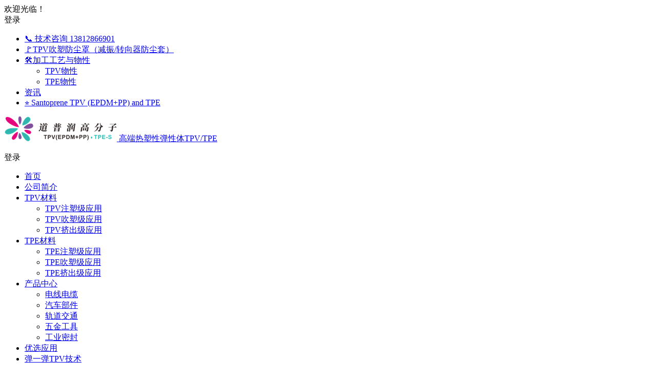

--- FILE ---
content_type: text/html; charset=UTF-8
request_url: https://www.dowprene.com/tpe-s/%E5%8F%91%E5%8A%A8%E6%9C%BA%E8%BF%9B%E6%B0%94%E7%AE%A1/
body_size: 24460
content:
<!DOCTYPE html>
<html lang="zh-Hans">
<head>
<meta charset="UTF-8" />
<meta name="viewport" content="width=device-width, initial-scale=1, minimum-scale=1.0, maximum-scale=1.0, user-scalable=no" />
<meta http-equiv="Cache-Control" content="no-transform" />
<meta http-equiv="Cache-Control" content="no-siteapp" />
<title>发动机进气管 | 高端热塑性弹性体TPV/TPE</title>
<meta name="description" content="" />
<meta name="keywords" content="发动机进气管" />
<link rel="shortcut icon" href="https://www.dowprene.com/wp-content/uploads/2021/11/logo.png">
<link rel="apple-touch-icon" sizes="114x114" href="https://www.dowprene.com/wp-content/uploads/2021/11/logo.png" />
<link rel="pingback" href="https://www.dowprene.com/xmlrpc.php">
<meta name='robots' content='max-image-preview:large' />
<style id='wp-img-auto-sizes-contain-inline-css' type='text/css'>
img:is([sizes=auto i],[sizes^="auto," i]){contain-intrinsic-size:3000px 1500px}
/*# sourceURL=wp-img-auto-sizes-contain-inline-css */
</style>
<style id='classic-theme-styles-inline-css' type='text/css'>
/*! This file is auto-generated */
.wp-block-button__link{color:#fff;background-color:#32373c;border-radius:9999px;box-shadow:none;text-decoration:none;padding:calc(.667em + 2px) calc(1.333em + 2px);font-size:1.125em}.wp-block-file__button{background:#32373c;color:#fff;text-decoration:none}
/*# sourceURL=/wp-includes/css/classic-themes.min.css */
</style>
<link rel='stylesheet' id='begin-style-css' href='https://www.dowprene.com/wp-content/themes/begin/style.css?ver=2021/11/20' type='text/css' media='all' />
<link rel='stylesheet' id='be-css' href='https://www.dowprene.com/wp-content/themes/begin/css/be.css?ver=2021/11/20' type='text/css' media='all' />
<link rel='stylesheet' id='fonts-css' href='https://www.dowprene.com/wp-content/themes/begin/css/fonts/fonts.css?ver=2021/11/20' type='text/css' media='all' />
<link rel='stylesheet' id='icons-css' href='https://www.dowprene.com/wp-content/themes/begin/css/icons/icons.css?ver=2021/11/20' type='text/css' media='all' />
<link rel='stylesheet' id='dashicons-css' href='https://www.dowprene.com/wp-includes/css/dashicons.min.css?ver=6.9' type='text/css' media='all' />
<script type="text/javascript" src="https://www.dowprene.com/wp-includes/js/jquery/jquery.min.js?ver=3.7.1" id="jquery-core-js"></script>
<script type="text/javascript" src="https://www.dowprene.com/wp-includes/js/jquery/jquery-migrate.min.js?ver=3.4.1" id="jquery-migrate-js"></script>
<script type="text/javascript" src="https://www.dowprene.com/wp-content/themes/begin/js/jquery.lazyload.js?ver=2021/11/20" id="lazyload-js"></script>
<script type="text/javascript" src="https://www.dowprene.com/wp-content/themes/begin/js/copyrightpro.js?ver=2021/11/20" id="copyrightpro-js"></script>
<style type="text/css">@media screen and (min-width: 1025px) {.nav-menu li.menu-item:nth-child(n+8){display: none;}}.planned {transition: width 4000ms;}</style><link rel="icon" href="https://www.dowprene.com/wp-content/uploads/2021/11/cropped-big-logo-32x32.jpg" sizes="32x32" />
<link rel="icon" href="https://www.dowprene.com/wp-content/uploads/2021/11/cropped-big-logo-192x192.jpg" sizes="192x192" />
<link rel="apple-touch-icon" href="https://www.dowprene.com/wp-content/uploads/2021/11/cropped-big-logo-180x180.jpg" />
<meta name="msapplication-TileImage" content="https://www.dowprene.com/wp-content/uploads/2021/11/cropped-big-logo-270x270.jpg" />

<script>
var _hmt = _hmt || [];
(function() {
  var hm = document.createElement("script");
  hm.src = "https://hm.baidu.com/hm.js?ead98845c9b033888e64f7b5ab5208a0";
  var s = document.getElementsByTagName("script")[0]; 
  s.parentNode.insertBefore(hm, s);
})();
</script>

<style id='global-styles-inline-css' type='text/css'>
:root{--wp--preset--aspect-ratio--square: 1;--wp--preset--aspect-ratio--4-3: 4/3;--wp--preset--aspect-ratio--3-4: 3/4;--wp--preset--aspect-ratio--3-2: 3/2;--wp--preset--aspect-ratio--2-3: 2/3;--wp--preset--aspect-ratio--16-9: 16/9;--wp--preset--aspect-ratio--9-16: 9/16;--wp--preset--color--black: #000000;--wp--preset--color--cyan-bluish-gray: #abb8c3;--wp--preset--color--white: #ffffff;--wp--preset--color--pale-pink: #f78da7;--wp--preset--color--vivid-red: #cf2e2e;--wp--preset--color--luminous-vivid-orange: #ff6900;--wp--preset--color--luminous-vivid-amber: #fcb900;--wp--preset--color--light-green-cyan: #7bdcb5;--wp--preset--color--vivid-green-cyan: #00d084;--wp--preset--color--pale-cyan-blue: #8ed1fc;--wp--preset--color--vivid-cyan-blue: #0693e3;--wp--preset--color--vivid-purple: #9b51e0;--wp--preset--gradient--vivid-cyan-blue-to-vivid-purple: linear-gradient(135deg,rgb(6,147,227) 0%,rgb(155,81,224) 100%);--wp--preset--gradient--light-green-cyan-to-vivid-green-cyan: linear-gradient(135deg,rgb(122,220,180) 0%,rgb(0,208,130) 100%);--wp--preset--gradient--luminous-vivid-amber-to-luminous-vivid-orange: linear-gradient(135deg,rgb(252,185,0) 0%,rgb(255,105,0) 100%);--wp--preset--gradient--luminous-vivid-orange-to-vivid-red: linear-gradient(135deg,rgb(255,105,0) 0%,rgb(207,46,46) 100%);--wp--preset--gradient--very-light-gray-to-cyan-bluish-gray: linear-gradient(135deg,rgb(238,238,238) 0%,rgb(169,184,195) 100%);--wp--preset--gradient--cool-to-warm-spectrum: linear-gradient(135deg,rgb(74,234,220) 0%,rgb(151,120,209) 20%,rgb(207,42,186) 40%,rgb(238,44,130) 60%,rgb(251,105,98) 80%,rgb(254,248,76) 100%);--wp--preset--gradient--blush-light-purple: linear-gradient(135deg,rgb(255,206,236) 0%,rgb(152,150,240) 100%);--wp--preset--gradient--blush-bordeaux: linear-gradient(135deg,rgb(254,205,165) 0%,rgb(254,45,45) 50%,rgb(107,0,62) 100%);--wp--preset--gradient--luminous-dusk: linear-gradient(135deg,rgb(255,203,112) 0%,rgb(199,81,192) 50%,rgb(65,88,208) 100%);--wp--preset--gradient--pale-ocean: linear-gradient(135deg,rgb(255,245,203) 0%,rgb(182,227,212) 50%,rgb(51,167,181) 100%);--wp--preset--gradient--electric-grass: linear-gradient(135deg,rgb(202,248,128) 0%,rgb(113,206,126) 100%);--wp--preset--gradient--midnight: linear-gradient(135deg,rgb(2,3,129) 0%,rgb(40,116,252) 100%);--wp--preset--font-size--small: 13px;--wp--preset--font-size--medium: 20px;--wp--preset--font-size--large: 36px;--wp--preset--font-size--x-large: 42px;--wp--preset--spacing--20: 0.44rem;--wp--preset--spacing--30: 0.67rem;--wp--preset--spacing--40: 1rem;--wp--preset--spacing--50: 1.5rem;--wp--preset--spacing--60: 2.25rem;--wp--preset--spacing--70: 3.38rem;--wp--preset--spacing--80: 5.06rem;--wp--preset--shadow--natural: 6px 6px 9px rgba(0, 0, 0, 0.2);--wp--preset--shadow--deep: 12px 12px 50px rgba(0, 0, 0, 0.4);--wp--preset--shadow--sharp: 6px 6px 0px rgba(0, 0, 0, 0.2);--wp--preset--shadow--outlined: 6px 6px 0px -3px rgb(255, 255, 255), 6px 6px rgb(0, 0, 0);--wp--preset--shadow--crisp: 6px 6px 0px rgb(0, 0, 0);}:where(.is-layout-flex){gap: 0.5em;}:where(.is-layout-grid){gap: 0.5em;}body .is-layout-flex{display: flex;}.is-layout-flex{flex-wrap: wrap;align-items: center;}.is-layout-flex > :is(*, div){margin: 0;}body .is-layout-grid{display: grid;}.is-layout-grid > :is(*, div){margin: 0;}:where(.wp-block-columns.is-layout-flex){gap: 2em;}:where(.wp-block-columns.is-layout-grid){gap: 2em;}:where(.wp-block-post-template.is-layout-flex){gap: 1.25em;}:where(.wp-block-post-template.is-layout-grid){gap: 1.25em;}.has-black-color{color: var(--wp--preset--color--black) !important;}.has-cyan-bluish-gray-color{color: var(--wp--preset--color--cyan-bluish-gray) !important;}.has-white-color{color: var(--wp--preset--color--white) !important;}.has-pale-pink-color{color: var(--wp--preset--color--pale-pink) !important;}.has-vivid-red-color{color: var(--wp--preset--color--vivid-red) !important;}.has-luminous-vivid-orange-color{color: var(--wp--preset--color--luminous-vivid-orange) !important;}.has-luminous-vivid-amber-color{color: var(--wp--preset--color--luminous-vivid-amber) !important;}.has-light-green-cyan-color{color: var(--wp--preset--color--light-green-cyan) !important;}.has-vivid-green-cyan-color{color: var(--wp--preset--color--vivid-green-cyan) !important;}.has-pale-cyan-blue-color{color: var(--wp--preset--color--pale-cyan-blue) !important;}.has-vivid-cyan-blue-color{color: var(--wp--preset--color--vivid-cyan-blue) !important;}.has-vivid-purple-color{color: var(--wp--preset--color--vivid-purple) !important;}.has-black-background-color{background-color: var(--wp--preset--color--black) !important;}.has-cyan-bluish-gray-background-color{background-color: var(--wp--preset--color--cyan-bluish-gray) !important;}.has-white-background-color{background-color: var(--wp--preset--color--white) !important;}.has-pale-pink-background-color{background-color: var(--wp--preset--color--pale-pink) !important;}.has-vivid-red-background-color{background-color: var(--wp--preset--color--vivid-red) !important;}.has-luminous-vivid-orange-background-color{background-color: var(--wp--preset--color--luminous-vivid-orange) !important;}.has-luminous-vivid-amber-background-color{background-color: var(--wp--preset--color--luminous-vivid-amber) !important;}.has-light-green-cyan-background-color{background-color: var(--wp--preset--color--light-green-cyan) !important;}.has-vivid-green-cyan-background-color{background-color: var(--wp--preset--color--vivid-green-cyan) !important;}.has-pale-cyan-blue-background-color{background-color: var(--wp--preset--color--pale-cyan-blue) !important;}.has-vivid-cyan-blue-background-color{background-color: var(--wp--preset--color--vivid-cyan-blue) !important;}.has-vivid-purple-background-color{background-color: var(--wp--preset--color--vivid-purple) !important;}.has-black-border-color{border-color: var(--wp--preset--color--black) !important;}.has-cyan-bluish-gray-border-color{border-color: var(--wp--preset--color--cyan-bluish-gray) !important;}.has-white-border-color{border-color: var(--wp--preset--color--white) !important;}.has-pale-pink-border-color{border-color: var(--wp--preset--color--pale-pink) !important;}.has-vivid-red-border-color{border-color: var(--wp--preset--color--vivid-red) !important;}.has-luminous-vivid-orange-border-color{border-color: var(--wp--preset--color--luminous-vivid-orange) !important;}.has-luminous-vivid-amber-border-color{border-color: var(--wp--preset--color--luminous-vivid-amber) !important;}.has-light-green-cyan-border-color{border-color: var(--wp--preset--color--light-green-cyan) !important;}.has-vivid-green-cyan-border-color{border-color: var(--wp--preset--color--vivid-green-cyan) !important;}.has-pale-cyan-blue-border-color{border-color: var(--wp--preset--color--pale-cyan-blue) !important;}.has-vivid-cyan-blue-border-color{border-color: var(--wp--preset--color--vivid-cyan-blue) !important;}.has-vivid-purple-border-color{border-color: var(--wp--preset--color--vivid-purple) !important;}.has-vivid-cyan-blue-to-vivid-purple-gradient-background{background: var(--wp--preset--gradient--vivid-cyan-blue-to-vivid-purple) !important;}.has-light-green-cyan-to-vivid-green-cyan-gradient-background{background: var(--wp--preset--gradient--light-green-cyan-to-vivid-green-cyan) !important;}.has-luminous-vivid-amber-to-luminous-vivid-orange-gradient-background{background: var(--wp--preset--gradient--luminous-vivid-amber-to-luminous-vivid-orange) !important;}.has-luminous-vivid-orange-to-vivid-red-gradient-background{background: var(--wp--preset--gradient--luminous-vivid-orange-to-vivid-red) !important;}.has-very-light-gray-to-cyan-bluish-gray-gradient-background{background: var(--wp--preset--gradient--very-light-gray-to-cyan-bluish-gray) !important;}.has-cool-to-warm-spectrum-gradient-background{background: var(--wp--preset--gradient--cool-to-warm-spectrum) !important;}.has-blush-light-purple-gradient-background{background: var(--wp--preset--gradient--blush-light-purple) !important;}.has-blush-bordeaux-gradient-background{background: var(--wp--preset--gradient--blush-bordeaux) !important;}.has-luminous-dusk-gradient-background{background: var(--wp--preset--gradient--luminous-dusk) !important;}.has-pale-ocean-gradient-background{background: var(--wp--preset--gradient--pale-ocean) !important;}.has-electric-grass-gradient-background{background: var(--wp--preset--gradient--electric-grass) !important;}.has-midnight-gradient-background{background: var(--wp--preset--gradient--midnight) !important;}.has-small-font-size{font-size: var(--wp--preset--font-size--small) !important;}.has-medium-font-size{font-size: var(--wp--preset--font-size--medium) !important;}.has-large-font-size{font-size: var(--wp--preset--font-size--large) !important;}.has-x-large-font-size{font-size: var(--wp--preset--font-size--x-large) !important;}
/*# sourceURL=global-styles-inline-css */
</style>
</head>
<body data-rsssl=1 class="archive tag tag-804 wp-theme-begin" ontouchstart="">
	<script>
		if (localStorage.getItem('beNightMode')) {
			document.body.className +=' night';
		}
	</script>
	<div id="page" class="hfeed site">
	<header id="masthead" class="site-header da site-header-s">
	<div id="header-main" class="header-main">
				<nav id="header-top" class="header-top dah">
			<div class="nav-top dah">
			<div id="user-profile">
								<div class="greet-top bgt">
									<div class="user-wel bgt">欢迎光临！</div>
							</div>
					
	
	<div class="login-reg login-admin fd">
									<div class="nav-set">
				 	<div class="nav-login">
						<div class="show-layer bgt" data-show-layer="login-layer" role="button"><i class="be be-personoutline"></i>登录</div>
					</div>
				</div>
					
			</div>
</div>
	
	<div class="nav-menu-top dah">
		<div class="menu-%e9%a1%b6%e9%83%a8%e8%8f%9c%e5%8d%95-container"><ul id="menu-%e9%a1%b6%e9%83%a8%e8%8f%9c%e5%8d%95" class="top-menu"><li id="menu-item-2364" class="menu-item menu-item-type-post_type menu-item-object-page menu-item-2364"><a href="https://www.dowprene.com/contact-us-html/">📞 技术咨询 13812866901</a></li>
<li id="menu-item-4668" class="menu-item menu-item-type-post_type menu-item-object-page menu-item-4668"><a href="https://www.dowprene.com/tpo-8201-67w228/">🚩TPV吹塑防尘罩（减振/转向器防尘套）</a></li>
<li id="menu-item-1550" class="menu-item menu-item-type-taxonomy menu-item-object-category menu-item-has-children menu-item-1550"><a href="https://www.dowprene.com/tpv/203-50/">🛠️加工工艺与物性</a>
<ul class="sub-menu">
	<li id="menu-item-2496" class="menu-item menu-item-type-taxonomy menu-item-object-category menu-item-2496"><a href="https://www.dowprene.com/tpv/santoprene-tpv-101-45w255/">TPV物性</a></li>
	<li id="menu-item-2497" class="menu-item menu-item-type-taxonomy menu-item-object-category menu-item-2497"><a href="https://www.dowprene.com/tpv/1070an/">TPE物性</a></li>
</ul>
</li>
<li id="menu-item-4521" class="menu-item menu-item-type-taxonomy menu-item-object-category menu-item-4521"><a href="https://www.dowprene.com/tpv/8185an-g/">资讯</a></li>
<li id="menu-item-4991" class="menu-item menu-item-type-post_type menu-item-object-page menu-item-4991"><a href="https://www.dowprene.com/santoprene-tpv-and-tpe/">⭐ Santoprene TPV (EPDM+PP) and TPE</a></li>
</ul></div>	</div>
</div>
		</nav>
				<div id="menu-container" class="da">
			<div id="navigation-top" class="bgt menu_c">
				<span class="nav-search"></span>														<div class="login-but menu-login-but login-but-only show-layer" data-show-layer="login-layer" role="button"><div class="but-i"><i class="be be-personoutline"></i></div></div>
															<div class="logo-site">
												<p class="site-title">
				
			<a href="https://www.dowprene.com/">
			<img src="https://www.dowprene.com/wp-content/uploads/2021/12/dowprene-logo.png" title="高端热塑性弹性体TPV/TPE" alt="高端热塑性弹性体TPV/TPE" rel="home" />
			<span class="site-name">高端热塑性弹性体TPV/TPE</span>
		</a>
	
			</p>

							</div>

									<div id="site-nav-wrap" class="site-nav-wrap-right">
									<div id="sidr-close">
						<span class="toggle-sidr-close"><i class="be be-cross"></i></span>
												<div class="mobile-login-but bkxy">
									<span class="mobile-login show-layer" data-show-layer="login-layer" role="button">登录</span>
											</div>
								</div>
					<nav id="site-nav" class="main-nav nav-ace">
									<span id="navigation-toggle" class="bars"><i class="be be-menu"></i></span>
	
		<div class="menu-%e4%b8%bb%e8%a6%81%e8%8f%9c%e5%8d%95-container"><ul id="menu-%e4%b8%bb%e8%a6%81%e8%8f%9c%e5%8d%95" class="down-menu nav-menu main-menu-more"><li id="menu-item-1031" class="menu-item menu-item-type-custom menu-item-object-custom menu-item-home menu-item-1031"><a href="https://www.dowprene.com/">首页</a></li>
<li id="menu-item-4443" class="menu-item menu-item-type-post_type menu-item-object-page menu-item-4443"><a href="https://www.dowprene.com/tpv-santoprene/">公司简介</a></li>
<li id="menu-item-965" class="menu-item menu-item-type-taxonomy menu-item-object-category menu-item-has-children menu-item-965"><a href="https://www.dowprene.com/tpv/203-40/">TPV材料</a>
<ul class="sub-menu">
	<li id="menu-item-1019" class="menu-item menu-item-type-taxonomy menu-item-object-category menu-item-1019"><a href="https://www.dowprene.com/tpv/211-55/">TPV注塑级应用</a></li>
	<li id="menu-item-1020" class="menu-item menu-item-type-taxonomy menu-item-object-category menu-item-1020"><a href="https://www.dowprene.com/tpv/201-73w175/">TPV吹塑级应用</a></li>
	<li id="menu-item-1021" class="menu-item menu-item-type-taxonomy menu-item-object-category menu-item-1021"><a href="https://www.dowprene.com/tpv/8175an-g/">TPV挤出级应用</a></li>
</ul>
</li>
<li id="menu-item-994" class="menu-item menu-item-type-taxonomy menu-item-object-category menu-item-has-children menu-item-994"><a href="https://www.dowprene.com/tpv/8170an-g/">TPE材料</a>
<ul class="sub-menu">
	<li id="menu-item-1027" class="menu-item menu-item-type-taxonomy menu-item-object-category menu-item-1027"><a href="https://www.dowprene.com/tpv/211-45/">TPE注塑级应用</a></li>
	<li id="menu-item-1029" class="menu-item menu-item-type-taxonomy menu-item-object-category menu-item-1029"><a href="https://www.dowprene.com/tpv/660n-03-1/">TPE吹塑级应用</a></li>
	<li id="menu-item-1028" class="menu-item menu-item-type-taxonomy menu-item-object-category menu-item-1028"><a href="https://www.dowprene.com/tpv/660n-03/">TPE挤出级应用</a></li>
</ul>
</li>
<li id="menu-item-2499" class="menu-item menu-item-type-taxonomy menu-item-object-category menu-item-has-children menu-item-2499"><a href="https://www.dowprene.com/tpv/ep40n/">产品中心</a>
<ul class="sub-menu">
	<li id="menu-item-2360" class="menu-item menu-item-type-taxonomy menu-item-object-category menu-item-2360"><a href="https://www.dowprene.com/tpv/ep40n/ep75n/">电线电缆</a></li>
	<li id="menu-item-2505" class="menu-item menu-item-type-taxonomy menu-item-object-category menu-item-2505"><a href="https://www.dowprene.com/tpv/ep40n/90n-06/">汽车部件</a></li>
	<li id="menu-item-2506" class="menu-item menu-item-type-taxonomy menu-item-object-category menu-item-2506"><a href="https://www.dowprene.com/tpv/ep40n/201-73/">轨道交通</a></li>
	<li id="menu-item-2507" class="menu-item menu-item-type-taxonomy menu-item-object-category menu-item-2507"><a href="https://www.dowprene.com/tpv/ep40n/655n/">五金工具</a></li>
	<li id="menu-item-2508" class="menu-item menu-item-type-taxonomy menu-item-object-category menu-item-2508"><a href="https://www.dowprene.com/tpv/ep40n/655n-01/">工业密封</a></li>
</ul>
</li>
<li id="menu-item-969" class="menu-item menu-item-type-taxonomy menu-item-object-category menu-item-969"><a href="https://www.dowprene.com/tpv/plastomer/">优选应用</a></li>
<li id="menu-item-2511" class="menu-item menu-item-type-taxonomy menu-item-object-category menu-item-2511"><a href="https://www.dowprene.com/tpv/santoprene-tpv-101-55/">弹一弹TPV技术</a></li>
<li class="nav-more"><span class="nav-more-i"><i class="be be-more"></i></span><ul class="menu-more-li"></ul></li></ul></div>
<div id="overlay"></div>
					</nav>
				</div>
																<div class="clear"></div>
			</div>
		</div>
	</div>
</header>
<div id="search-main" class="da">
	<div class="off-search-a"></div>
	<div class="search-wrap bgt fadeInDown animated">
					<div class="searchbar da">
							<form method="get" id="searchform-so" action="https://www.dowprene.com/">
					<span class="search-input">
						<input type="text" value="" name="s" id="so" class="bk dah" placeholder="" required />
						<button type="submit" id="searchsubmit-so" class="bk da"><i class="be be-search"></i></button>
					</span>
										<div class="clear"></div>
				</form>
						</div>
		
				<div class="searchbar da">
			<script>
			function g(formname) {
				var url = "https://www.baidu.com/baidu";
				if (formname.s[1].checked) {
					formname.ct.value = "2097152";
				} else {
					formname.ct.value = "0";
				}
				formname.action = url;
				return true;
			}
			</script>
			<form name="f1" onsubmit="return g(this)" target="_blank">
				<span class="search-input">
					<input name=word class="swap_value bk dah" placeholder="百度一下" name="q" />
					<input name=tn type=hidden value="bds" />
					<input name=cl type=hidden value="3" />
					<input name=ct type=hidden />
					<input name=si type=hidden value="www.dowprene.com" />
					<button type="submit" id="searchbaidu" class="search-close bk da"><i class="be be-baidu"></i></button>
					<input name=s class="choose" type=radio />
					<input name=s class="choose" type=radio checked />
				</span>
			</form>
		</div>
		
					<div class="searchbar da">
				<form method="get" id="searchform" action="https://cse.google.com/cse" target="_blank">
					<span class="search-input">
						<input type="text" value="" name="q" id="s" class="bk dah" placeholder="Google" />
						<input type="hidden" name="cx" value="005077649218303215363:ngrflw3nv8m" />
						<input type="hidden" name="ie" value="UTF-8" />
						<button type="submit" id="searchsubmit" class="search-close bk da"><svg class="icon" viewBox="0 0 1024 1024" version="1.1" xmlns="http://www.w3.org/2000/svg" p-id="1785" width="200" height="200"><path d="M522.016 438.016v176h290.016c-12 76-88 222.016-290.016 222.016-174.016 0-318.016-146.016-318.016-324s144-324 318.016-324c100 0 166.016 44 204 80l140-134.016C776 50.016 660 0 522.016 0c-282.016 0-512 230.016-512 512 0 284 230.016 512 512 512 296 0 492-208 492-500 0-34.016-4-60-8-84z" p-id="1786"></path></svg></button>
					</span>
				</form>
			</div>
		
				<div class="searchbar da">
			<form method="get" id="searchform" action="https://www.bing.com/search" target="_blank">
				<span class="search-input">
					<input type="text" value="" name="q" id="s" class="bk dah" placeholder="Bing" />
					<input type="hidden" name="q1" value="site:www.dowprene.com">
					<button type="submit" id="searchsubmit" class="bk da"><svg class="icon" viewBox="0 0 1024 1024" version="1.1" xmlns="http://www.w3.org/2000/svg" p-id="2107" width="200" height="200"><path d="M340.5824 70.109867L102.536533 0.682667v851.217066L340.650667 643.345067V70.109867zM102.536533 851.7632l238.045867 171.6224 580.881067-340.923733V411.784533L102.536533 851.831467z" p-id="2108"></path><path d="M409.463467 255.3856l113.732266 238.933333 138.8544 56.866134 259.413334-139.400534-506.0608-156.330666z" p-id="2109"></path></svg></button>
				</span>
			</form>
		</div>
		
				<div class="searchbar da">
			<form action="https://www.so.com/s" target="_blank" id="so360form">
				<span class="search-input">
					<input type="text" autocomplete="off"  placeholder="360搜索" name="q" id="so360_keyword" class="bk dah">
					<button type="submit" id="so360_submit" class="search-close bk da"><svg class="icon soico" viewBox="0 0 1024 1024" version="1.1" xmlns="http://www.w3.org/2000/svg" p-id="3349" width="200" height="200"><path d="M457.8816 954.2656C214.016 954.2656 15.616 755.8656 15.616 512S214.016 69.7344 457.8816 69.7344s442.2656 198.4 442.2656 442.2656-198.41024 442.2656-442.2656 442.2656z m0-742.25664c-165.41696 0-299.99104 134.57408-299.99104 299.99104S292.4544 811.99104 457.8816 811.99104 757.87264 677.41696 757.87264 512 623.29856 212.00896 457.8816 212.00896z" p-id="3350"></path><path d="M937.24672 849.11104m-71.13728 0a71.13728 71.13728 0 1 0 142.27456 0 71.13728 71.13728 0 1 0-142.27456 0Z" p-id="3351"></path><path d="M457.8816 954.2656c-175.33952 0-334.2848-103.71072-404.9408-264.21248l-1.95584-4.5056c-15.4112-36.13696 1.39264-77.9264 37.51936-93.3376 36.12672-15.4112 77.9264 1.3824 93.3376 37.51936l1.29024 2.9696c47.95392 108.93312 155.79136 179.29216 274.7392 179.29216 117.5552 0 224.88064-69.21216 273.41824-176.32256 0.65536-1.44384 1.31072-2.9184 1.9456-4.39296 15.60576-36.05504 57.47712-52.6336 93.53216-37.02784 36.05504 15.60576 52.6336 57.47712 37.02784 93.53216-0.95232 2.21184-1.93536 4.4032-2.92864 6.59456-71.53664 157.88032-229.72416 259.8912-402.98496 259.8912z" p-id="3352"></path></svg></button>
					<input type="hidden" name="ie" value="utf-8">
					<input type="hidden" name="src" value="zz_www.dowprene.com">
					<input type="hidden" name="site" value="www.dowprene.com">
					<input type="hidden" name="rg" value="1">
					<input type="hidden" name="inurl" value="">
				</span>
			</form>
		</div>
		
				<div class="searchbar da">
			<form action="https://www.sogou.com/web" target="_blank" name="sogou_queryform">
				<span class="search-input">
					<input type="text" placeholder="上网从搜狗开始" name="query" class="bk dah">
					<button type="submit" id="sogou_submit" class="search-close bk da" onclick="check_insite_input(document.sogou_queryform, 1)"><svg class="icon soico" viewBox="0 0 1024 1024" version="1.1" xmlns="http://www.w3.org/2000/svg" p-id="2771" width="200" height="200"><path d="M975.3088 822.10816l-53.80096-52.57216-0.02048 0.01024c-33.6896 59.16672-81.5616 109.2096-139.02848 145.4592-0.06144 0.04096-0.12288 0.07168-0.18432 0.11264l50.50368 53.62688a486.668288 486.668288 0 0 0 142.53056-146.6368z" p-id="2772"></path><path d="M509.83936 924.75392C281.87648 924.75392 97.08544 739.96288 97.08544 512c0-227.96288 184.80128-412.75392 412.75392-412.75392S922.59328 284.03712 922.59328 512c0 74.16832-19.57888 143.75936-53.83168 203.90912l0.02048-0.01024 53.80096 52.57216C969.13408 694.09792 996.07552 606.208 996.07552 512c0-267.34592-216.7296-484.07552-484.07552-484.07552S27.92448 244.65408 27.92448 512 244.65408 996.07552 512 996.07552c99.14368 0 191.31392-29.82912 268.06272-80.96768l-50.50368-53.62688c-63.62112 40.07936-138.96704 63.27296-219.71968 63.27296z" p-id="2773"></path><path d="M785.05984 403.10784l4.46464-105.96352s-126.03392-60.78464-310.6304-60.23168c-184.59648 0.55296-255.97952 65.24928-253.7472 153.36448 2.23232 88.1152 132.73088 142.76608 221.96224 170.6496 89.23136 27.88352 157.26592 45.73184 156.14976 81.98144-1.11616 36.2496-45.86496 48.51712-91.24864 47.96416s-204.31872-30.6688-282.95168-92.57984l-3.95264 120.46336s155.648 75.84768 324.06528 70.83008c168.41728-5.0176 255.97952-73.05216 254.30016-156.14976S700.29312 497.92 593.7664 464.45568s-173.44512-53.53472-172.88192-91.46368 127.71328-72.4992 364.17536 30.11584z" p-id="2774"></path></svg></button>
					<input type="hidden" name="insite" value="www.dowprene.com">
				</span>
			</form>
		</div>
				<div class="clear"></div>

				<nav class="search-nav hz">
			<h4 class="hz">搜索热点</h4>
			<div class="clear"></div>
			<div class="menu-%e6%90%9c%e7%b4%a2%e6%8e%a8%e8%8d%90-container"><ul id="menu-%e6%90%9c%e7%b4%a2%e6%8e%a8%e8%8d%90" class="search-menu"><li id="menu-item-3539" class="menu-item menu-item-type-taxonomy menu-item-object-category menu-item-3539"><a href="https://www.dowprene.com/tpv/655ns/">santoprene</a></li>
<li id="menu-item-3507" class="menu-item menu-item-type-taxonomy menu-item-object-category menu-item-3507"><a href="https://www.dowprene.com/tpv/santoprene-tpv-101-45w255/">TPV物性</a></li>
<li id="menu-item-3508" class="menu-item menu-item-type-taxonomy menu-item-object-category menu-item-3508"><a href="https://www.dowprene.com/tpv/201-73w175/">TPV吹塑级应用</a></li>
<li id="menu-item-3540" class="menu-item menu-item-type-taxonomy menu-item-object-category menu-item-3540"><a href="https://www.dowprene.com/tpv/sarlink/">sarlink</a></li>
<li id="menu-item-3543" class="menu-item menu-item-type-taxonomy menu-item-object-category menu-item-3543"><a href="https://www.dowprene.com/tpv/660n/">胶宝</a></li>
<li id="menu-item-3509" class="menu-item menu-item-type-taxonomy menu-item-object-category menu-item-3509"><a href="https://www.dowprene.com/tpv/1070an/">TPE物性</a></li>
<li id="menu-item-3510" class="menu-item menu-item-type-taxonomy menu-item-object-category menu-item-3510"><a href="https://www.dowprene.com/tpv/8175an-g/">TPV挤出级应用</a></li>
<li id="menu-item-3541" class="menu-item menu-item-type-taxonomy menu-item-object-category menu-item-3541"><a href="https://www.dowprene.com/tpv/uniprene/">uniprene</a></li>
<li id="menu-item-3511" class="menu-item menu-item-type-taxonomy menu-item-object-category menu-item-3511"><a href="https://www.dowprene.com/tpv/211-55/">TPV注塑级应用</a></li>
<li id="menu-item-3542" class="menu-item menu-item-type-taxonomy menu-item-object-category menu-item-3542"><a href="https://www.dowprene.com/tpv/milastomer/">milastomer</a></li>
<li id="menu-item-3512" class="menu-item menu-item-type-taxonomy menu-item-object-category menu-item-3512"><a href="https://www.dowprene.com/tpv/203-40/">TPV材料</a></li>
<li id="menu-item-3544" class="menu-item menu-item-type-taxonomy menu-item-object-category menu-item-3544"><a href="https://www.dowprene.com/tpv/renprene-tpe/">台橡</a></li>
<li id="menu-item-3513" class="menu-item menu-item-type-taxonomy menu-item-object-category menu-item-3513"><a href="https://www.dowprene.com/tpv/203-50/">🛠️加工工艺与物性</a></li>
<li id="menu-item-3514" class="menu-item menu-item-type-taxonomy menu-item-object-category menu-item-3514"><a href="https://www.dowprene.com/tpv/8170an-g/">TPE材料</a></li>
<li id="menu-item-3515" class="menu-item menu-item-type-taxonomy menu-item-object-category menu-item-3515"><a href="https://www.dowprene.com/tpv/211-45/">TPE注塑级应用</a></li>
<li id="menu-item-3516" class="menu-item menu-item-type-taxonomy menu-item-object-category menu-item-3516"><a href="https://www.dowprene.com/tpv/660n-03/">TPE挤出级应用</a></li>
<li id="menu-item-3517" class="menu-item menu-item-type-taxonomy menu-item-object-category menu-item-3517"><a href="https://www.dowprene.com/tpv/660n-03-1/">TPE吹塑级应用</a></li>
<li id="menu-item-3518" class="menu-item menu-item-type-taxonomy menu-item-object-category menu-item-3518"><a href="https://www.dowprene.com/tpv/ep40n/ep75n/">电线电缆</a></li>
<li id="menu-item-3519" class="menu-item menu-item-type-taxonomy menu-item-object-category menu-item-3519"><a href="https://www.dowprene.com/tpv/ep40n/90n-06/">汽车部件</a></li>
<li id="menu-item-3520" class="menu-item menu-item-type-taxonomy menu-item-object-category menu-item-3520"><a href="https://www.dowprene.com/tpv/ep40n/201-73/">轨道交通</a></li>
<li id="menu-item-3521" class="menu-item menu-item-type-taxonomy menu-item-object-category menu-item-3521"><a href="https://www.dowprene.com/tpv/ep40n/655n/">五金工具</a></li>
<li id="menu-item-3522" class="menu-item menu-item-type-taxonomy menu-item-object-category menu-item-3522"><a href="https://www.dowprene.com/tpv/ep40n/655n-01/">工业密封</a></li>
<li id="menu-item-3523" class="menu-item menu-item-type-taxonomy menu-item-object-category menu-item-3523"><a href="https://www.dowprene.com/tpv/santoprene-tpv-101-55/">弹一弹TPV技术</a></li>
<li id="menu-item-3524" class="menu-item menu-item-type-taxonomy menu-item-object-category menu-item-3524"><a href="https://www.dowprene.com/tpv/santoprene-tpv-101-55w185/">TPV阻燃级应用</a></li>
<li id="menu-item-3526" class="menu-item menu-item-type-post_type menu-item-object-page menu-item-3526"><a href="https://www.dowprene.com/tpo-8201-90/">TPV应用</a></li>
<li id="menu-item-3527" class="menu-item menu-item-type-post_type menu-item-object-page menu-item-3527"><a href="https://www.dowprene.com/tpo-8201-70/">TPE应用</a></li>
<li id="menu-item-3528" class="menu-item menu-item-type-post_type menu-item-object-page menu-item-3528"><a href="https://www.dowprene.com/tpo-8201-67w228/">🚩TPV吹塑防尘罩（减振/转向器防尘套）</a></li>
<li id="menu-item-4199" class="menu-item menu-item-type-taxonomy menu-item-object-category menu-item-4199"><a href="https://www.dowprene.com/tpv/tpv-santoprene/">耐水泡TPV</a></li>
<li id="menu-item-4201" class="menu-item menu-item-type-taxonomy menu-item-object-category menu-item-4201"><a href="https://www.dowprene.com/tpv/epdmpp-tpv/">tpv</a></li>
<li id="menu-item-4210" class="menu-item menu-item-type-taxonomy menu-item-object-category menu-item-4210"><a href="https://www.dowprene.com/tpv/santoprene-tpe/">隔膜片</a></li>
<li id="menu-item-4215" class="menu-item menu-item-type-taxonomy menu-item-object-category menu-item-4215"><a href="https://www.dowprene.com/tpv/santoprene-tpo/">汽车点火线</a></li>
<li id="menu-item-4489" class="menu-item menu-item-type-taxonomy menu-item-object-category menu-item-4489"><a href="https://www.dowprene.com/tpv/tpe-101-55/">橡胶套管</a></li>
<li id="menu-item-4490" class="menu-item menu-item-type-taxonomy menu-item-object-category menu-item-4490"><a href="https://www.dowprene.com/tpv/tpe101-64/">软硬共挤</a></li>
<li id="menu-item-4491" class="menu-item menu-item-type-taxonomy menu-item-object-category menu-item-4491"><a href="https://www.dowprene.com/tpv/santoprene-tpv-121-70m350/">三毛染</a></li>
<li id="menu-item-4492" class="menu-item menu-item-type-taxonomy menu-item-object-category menu-item-4492"><a href="https://www.dowprene.com/tpv/forprene/">forprene</a></li>
<li id="menu-item-4493" class="menu-item menu-item-type-taxonomy menu-item-object-category menu-item-4493"><a href="https://www.dowprene.com/tpv/santoprene-tpo/">汽车点火线</a></li>
<li id="menu-item-4494" class="menu-item menu-item-type-taxonomy menu-item-object-category menu-item-4494"><a href="https://www.dowprene.com/tpv/santoprene-tpv-tpe/">山都平</a></li>
<li id="menu-item-4495" class="menu-item menu-item-type-taxonomy menu-item-object-category menu-item-4495"><a href="https://www.dowprene.com/tpv/tpe-101-73/">耐老化TPV</a></li>
<li id="menu-item-4496" class="menu-item menu-item-type-taxonomy menu-item-object-category menu-item-4496"><a href="https://www.dowprene.com/tpv/tpv-85-ch/">软管</a></li>
<li id="menu-item-4497" class="menu-item menu-item-type-taxonomy menu-item-object-category menu-item-4497"><a href="https://www.dowprene.com/tpv/forprene-101-45w255/">汽车密封条</a></li>
<li id="menu-item-4498" class="menu-item menu-item-type-taxonomy menu-item-object-category menu-item-4498"><a href="https://www.dowprene.com/tpv/forprene-101-55/">密封条</a></li>
<li id="menu-item-4499" class="menu-item menu-item-type-taxonomy menu-item-object-category menu-item-4499"><a href="https://www.dowprene.com/tpv/santoprene-tpv-101-73/">吹塑</a></li>
<li id="menu-item-4500" class="menu-item menu-item-type-taxonomy menu-item-object-category menu-item-4500"><a href="https://www.dowprene.com/tpv/santoprene-tpv-121-68w228/">无填充</a></li>
<li id="menu-item-4501" class="menu-item menu-item-type-taxonomy menu-item-object-category menu-item-4501"><a href="https://www.dowprene.com/tpv/santoprene-tpv-101-64/">山道橡胶</a></li>
<li id="menu-item-4502" class="menu-item menu-item-type-taxonomy menu-item-object-category menu-item-4502"><a href="https://www.dowprene.com/tpv/santoprene-tpv-121-73w175/">耐高温</a></li>
<li id="menu-item-4503" class="menu-item menu-item-type-taxonomy menu-item-object-category menu-item-4503"><a href="https://www.dowprene.com/tpv/santoprene-tpv-103-40/">波纹管</a></li>
<li id="menu-item-4504" class="menu-item menu-item-type-taxonomy menu-item-object-category menu-item-4504"><a href="https://www.dowprene.com/tpv/santoprene-tpv-101-87/">防尘罩</a></li>
<li id="menu-item-4505" class="menu-item menu-item-type-taxonomy menu-item-object-category menu-item-4505"><a href="https://www.dowprene.com/tpv/santoprene-tpv-101-80/">挤出</a></li>
<li id="menu-item-4506" class="menu-item menu-item-type-taxonomy menu-item-object-category menu-item-4506"><a href="https://www.dowprene.com/tpv/santoprene/">注塑</a></li>
<li id="menu-item-4508" class="menu-item menu-item-type-taxonomy menu-item-object-category menu-item-4508"><a href="https://www.dowprene.com/tpv/tpe-101-87/">防尘盖条</a></li>
</ul></div>		</nav>
				<div class="clear"></div>
	</div>
	<div class="off-search-b">
		<div class="clear"></div>
	</div>
	<div class="off-search dah fadeInDown animated"></div>
</div>		<nav class="bread">
		<div class="be-bread">
			<div class="breadcrumb"><span class="seat"></span><a href="https://www.dowprene.com/" rel="bookmark">首页</a><i class="be be-arrowright"></i><span class="current">发动机进气管</span></div>		</div>
	</nav>
		<div class="header-sub">
					<div class="tg-pc tg-site"><a href="#" target="_blank"><img src="https://www.dowprene.com/wp-content/uploads/2021/12/tonglan-tpv.jpg" alt="广告也精彩" /></a></div>				<div class="clear"></div>
	</div>

		
	
	



	
	<div id="content" class="site-content site-small site-no-roll">
		
<section id="primary" class="content-area">
	<main id="main" class="site-main domargin" role="main">
				
					<article id="post-4470" data-aos=fade-up class="post ms bk doclose scl post-4470 type-post status-publish format-standard hentry category-santoprene-tpv-101-87 tag-804 tag-805 tag-806 tag-807 shhe">
	
														<figure class="thumbnail">
						<div class="thumbs-b lazy"><a class="thumbs-back sc" rel="external nofollow" href="https://www.dowprene.com/tpv_273-40/" data-src="https://www.dowprene.com/wp-content/uploads/2023/09/TPV防尘罩吹塑记事二2023.09.04_01.png"></a></div>						<span class="cat"><a href="https://www.dowprene.com/tpv/santoprene-tpv-101-87/">防尘罩</a></span>
					</figure>
									
		<header class="entry-header entry-header-c">
					<h2 class="entry-title"><a href="https://www.dowprene.com/tpv_273-40/" rel="bookmark">防尘罩是TPV的吹塑艺术</a></h2>			</header><!-- .entry-header -->

	<div class="entry-content">
					<div class="archive-content">
				TPV材料除了在防尘套中的应用还有汽车进气系统、发动机进气管、减震防尘罩、转向球笼护套的应用也一样在密闭、耐压变和老化反应上有不错的表现			</div>
			<div class="clear"></div>
			<span class="title-l"></span>
															<span class="entry-meta lbm lvr">
						<span class="meta-author author-hide"><a href="https://www.dowprene.com/author/1/" rel="external nofollow">
	<span class="meta-author">
		<span class="meta-author-avatar load" title="santoprene">
							<img class="avatar photo" src="[data-uri]" alt="santoprene" width="96" height="96" data-original="https://www.dowprene.com/wp-content/uploads/2021/11/admin_avatar-96x96.jpg" />					</span>
	</span>
</a>
</span><span class="date">09月06日</span><span class="views"><i class="be be-eye ri"></i>1,213</span><span class="post-tag"><a href="https://www.dowprene.com/tpe-s/%e5%87%8f%e9%9c%87%e9%98%b2%e5%b0%98%e7%bd%a9/" class="tag-cloud-link tag-link-805 tag-link-position-1" style="font-size: 14px;">减震防尘罩</a>
<a href="https://www.dowprene.com/tpe-s/%e5%8f%91%e5%8a%a8%e6%9c%ba%e8%bf%9b%e6%b0%94%e7%ae%a1/" class="tag-cloud-link tag-link-804 tag-link-position-2" style="font-size: 14px;">发动机进气管</a>
<a href="https://www.dowprene.com/tpe-s/%e8%bd%ac%e5%90%91%e7%90%83%e7%ac%bc%e6%8a%a4%e5%a5%97/" class="tag-cloud-link tag-link-806 tag-link-position-3" style="font-size: 14px;">转向球笼护套</a></span><span class="comment"><a href="https://www.dowprene.com/tpv_273-40/#respond"><span class="no-comment"><i class="be be-speechbubble ri"></i>评论</span></a></span>					</span>
							
				<div class="clear"></div>
	</div><!-- .entry-content -->

							<span class="entry-more more-roll ease"><a href="https://www.dowprene.com/tpv_273-40/" rel="external nofollow">阅读全文</a></span>		</article><!-- #post -->


			
		
		
	</main><!-- .site-main -->

	<div class="pagenav-clear"><div class="turn turn-small"><div class="clear"></div></div></div>

</section><!-- .content-area -->

<div id="sidebar" class="widget-area all-sidebar">

	
	
			<aside id="cx_tag_cloud-2" class="widget cx_tag_cloud ms bk" data-aos="fade-up"><h3 class="widget-title bkx da"><span class="title-i"><span></span><span></span><span></span><span></span></span>热门标签</h3>					<div id="tag_cloud_widget" class="cloud-tag">
		<a href="https://www.dowprene.com/tpe-s/%e6%97%a0%e5%a1%ab%e5%85%85tpv/" class="tag-cloud-link tag-link-433 tag-link-position-1" style="font-size: 14.963855421687px;" aria-label="无填充TPV (7 项)">无填充TPV</a>
<a href="https://www.dowprene.com/tpe-s/%e9%93%81%e8%b7%af%e6%9e%95%e6%9c%a8%e5%9e%ab%e6%9d%bf/" class="tag-cloud-link tag-link-265 tag-link-position-2" style="font-size: 14.385542168675px;" aria-label="铁路枕木垫板 (5 项)">铁路枕木垫板</a>
<a href="https://www.dowprene.com/tpe-s/tpv%e6%b3%a8%e5%a1%91/" class="tag-cloud-link tag-link-319 tag-link-position-3" style="font-size: 17.807228915663px;" aria-label="TPV注塑 (30 项)">TPV注塑</a>
<a href="https://www.dowprene.com/tpe-s/%e6%8c%a4%e5%87%batpv/" class="tag-cloud-link tag-link-347 tag-link-position-4" style="font-size: 16.55421686747px;" aria-label="挤出TPV (16 项)">挤出TPV</a>
<a href="https://www.dowprene.com/tpe-s/%e6%94%b9%e6%80%a7tpe/" class="tag-cloud-link tag-link-172 tag-link-position-5" style="font-size: 14.385542168675px;" aria-label="改性TPE (5 项)">改性TPE</a>
<a href="https://www.dowprene.com/tpe-s/%e8%80%90%e9%ab%98%e6%b8%a9tpv/" class="tag-cloud-link tag-link-52 tag-link-position-6" style="font-size: 14.385542168675px;" aria-label="耐高温TPV (5 项)">耐高温TPV</a>
<a href="https://www.dowprene.com/tpe-s/tpv%e6%9d%90%e6%96%99/" class="tag-cloud-link tag-link-45 tag-link-position-7" style="font-size: 14.385542168675px;" aria-label="TPV材料 (5 项)">TPV材料</a>
<a href="https://www.dowprene.com/tpe-s/%e6%b3%a8%e5%a1%91tpe/" class="tag-cloud-link tag-link-153 tag-link-position-8" style="font-size: 15.204819277108px;" aria-label="注塑TPE (8 项)">注塑TPE</a>
<a href="https://www.dowprene.com/tpe-s/%e9%98%bb%e7%87%83tpu/" class="tag-cloud-link tag-link-327 tag-link-position-9" style="font-size: 14.385542168675px;" aria-label="阻燃TPU (5 项)">阻燃TPU</a>
<a href="https://www.dowprene.com/tpe-s/tpv%e5%af%86%e5%b0%81%e6%9d%a1/" class="tag-cloud-link tag-link-475 tag-link-position-10" style="font-size: 14.385542168675px;" aria-label="TPV密封条 (5 项)">TPV密封条</a>
<a href="https://www.dowprene.com/tpe-s/tpv%e5%90%b9%e5%a1%91/" class="tag-cloud-link tag-link-367 tag-link-position-11" style="font-size: 14.722891566265px;" aria-label="tpv吹塑 (6 项)">tpv吹塑</a>
<a href="https://www.dowprene.com/tpe-s/%e6%b1%bd%e8%bd%a6%e5%af%86%e5%b0%81%e6%9d%a1/" class="tag-cloud-link tag-link-286 tag-link-position-12" style="font-size: 14.385542168675px;" aria-label="汽车密封条 (5 项)">汽车密封条</a>
<a href="https://www.dowprene.com/tpe-s/%e8%bd%af%e8%83%b6tpe/" class="tag-cloud-link tag-link-150 tag-link-position-13" style="font-size: 14.722891566265px;" aria-label="软胶TPE (6 项)">软胶TPE</a>
<a href="https://www.dowprene.com/tpe-s/%e6%8c%a4%e5%87%batpe/" class="tag-cloud-link tag-link-66 tag-link-position-14" style="font-size: 16.89156626506px;" aria-label="挤出TPE (19 项)">挤出TPE</a>
<a href="https://www.dowprene.com/tpe-s/tpe%e5%90%b9%e5%a1%91/" class="tag-cloud-link tag-link-99 tag-link-position-15" style="font-size: 14px;" aria-label="TPE吹塑 (4 项)">TPE吹塑</a>
<a href="https://www.dowprene.com/tpe-s/%e8%83%b6%e5%ae%9dtpe/" class="tag-cloud-link tag-link-481 tag-link-position-16" style="font-size: 15.44578313253px;" aria-label="胶宝TPE (9 项)">胶宝TPE</a>
<a href="https://www.dowprene.com/tpe-s/%e6%b3%a8%e5%a1%91tpv/" class="tag-cloud-link tag-link-84 tag-link-position-17" style="font-size: 14.722891566265px;" aria-label="注塑TPV (6 项)">注塑TPV</a>
<a href="https://www.dowprene.com/tpe-s/tpv%e5%90%b9%e5%a1%91%e9%98%b2%e5%b0%98%e7%bd%a9/" class="tag-cloud-link tag-link-350 tag-link-position-18" style="font-size: 14.385542168675px;" aria-label="TPV吹塑防尘罩 (5 项)">TPV吹塑防尘罩</a>
<a href="https://www.dowprene.com/tpe-s/tpe%e6%b3%a8%e5%a1%91/" class="tag-cloud-link tag-link-48 tag-link-position-19" style="font-size: 18px;" aria-label="TPE注塑 (33 项)">TPE注塑</a>
<a href="https://www.dowprene.com/tpe-s/tpv%e6%8c%a4%e5%87%ba/" class="tag-cloud-link tag-link-64 tag-link-position-20" style="font-size: 16.313253012048px;" aria-label="TPV挤出 (14 项)">TPV挤出</a>
<a href="https://www.dowprene.com/tpe-s/tpe%e9%98%b2%e5%b0%98%e7%bd%a9/" class="tag-cloud-link tag-link-133 tag-link-position-21" style="font-size: 14.385542168675px;" aria-label="TPE防尘罩 (5 项)">TPE防尘罩</a>
<a href="https://www.dowprene.com/tpe-s/%e9%9a%94%e8%86%9c%e7%89%87/" class="tag-cloud-link tag-link-761 tag-link-position-22" style="font-size: 15.638554216867px;" aria-label="隔膜片 (10 项)">隔膜片</a>
<a href="https://www.dowprene.com/tpe-s/tpe%e6%8c%a4%e5%87%ba/" class="tag-cloud-link tag-link-42 tag-link-position-23" style="font-size: 16.55421686747px;" aria-label="TPE挤出 (16 项)">TPE挤出</a>	<div class="clear"></div>
	</div>

<div class="clear"></div></aside><aside id="widget_cat_icon-3" class="widget widget_cat_icon ms bk" data-aos="fade-up"><h3 class="widget-title bkx da"><span class="title-i"><span></span><span></span><span></span><span></span></span>分类目录</h3>

<div class="widget_categories">
			<ul>
				<li>
			<a href="https://www.dowprene.com/tpv/santoprene-tpv-101-45w255/" rel="bookmark">
								TPV物性			</a>
		</li>
				<li>
			<a href="https://www.dowprene.com/tpv/1070an/" rel="bookmark">
								TPE物性			</a>
		</li>
				<li>
			<a href="https://www.dowprene.com/tpv/203-40/" rel="bookmark">
								TPV材料			</a>
		</li>
				<li>
			<a href="https://www.dowprene.com/tpv/ep40n/ep75n/" rel="bookmark">
								电线电缆			</a>
		</li>
				<li>
			<a href="https://www.dowprene.com/tpv/8170an-g/" rel="bookmark">
								TPE材料			</a>
		</li>
				<li>
			<a href="https://www.dowprene.com/tpv/ep40n/90n-06/" rel="bookmark">
								汽车部件			</a>
		</li>
				<li>
			<a href="https://www.dowprene.com/tpv/ep40n/201-73/" rel="bookmark">
								轨道交通			</a>
		</li>
				<li>
			<a href="https://www.dowprene.com/tpv/ep40n/655n/" rel="bookmark">
								五金工具			</a>
		</li>
				<li>
			<a href="https://www.dowprene.com/tpv/ep40n/655n-01/" rel="bookmark">
								工业密封			</a>
		</li>
				<li>
			<a href="https://www.dowprene.com/tpv/655ns/" rel="bookmark">
								santoprene			</a>
		</li>
				<li>
			<a href="https://www.dowprene.com/tpv/sarlink/" rel="bookmark">
								sarlink			</a>
		</li>
				<li>
			<a href="https://www.dowprene.com/tpv/uniprene/" rel="bookmark">
								uniprene			</a>
		</li>
				<li>
			<a href="https://www.dowprene.com/tpv/milastomer/" rel="bookmark">
								milastomer			</a>
		</li>
				<li>
			<a href="https://www.dowprene.com/tpv/epdmpp-tpv/" rel="bookmark">
								tpv			</a>
		</li>
				<li>
			<a href="https://www.dowprene.com/tpv/santoprene-tpe/" rel="bookmark">
								隔膜片			</a>
		</li>
				<li>
			<a href="https://www.dowprene.com/tpv/santoprene-tpo/" rel="bookmark">
								汽车点火线			</a>
		</li>
				<li>
			<a href="https://www.dowprene.com/tpv/tpv-85-ch/" rel="bookmark">
								软管			</a>
		</li>
				<li>
			<a href="https://www.dowprene.com/tpv/forprene-101-55/" rel="bookmark">
								密封条			</a>
		</li>
				<li>
			<a href="https://www.dowprene.com/tpv/forprene-101-45w255/" rel="bookmark">
								汽车密封条			</a>
		</li>
				<li>
			<a href="https://www.dowprene.com/tpv/santoprene-tpv-101-64/" rel="bookmark">
								山道橡胶			</a>
		</li>
				<li>
			<a href="https://www.dowprene.com/tpv/forprene/" rel="bookmark">
								forprene			</a>
		</li>
				<li>
			<a href="https://www.dowprene.com/tpv/santoprene-tpv-101-73/" rel="bookmark">
								吹塑			</a>
		</li>
				<li>
			<a href="https://www.dowprene.com/tpv/santoprene-tpv-101-80/" rel="bookmark">
								挤出			</a>
		</li>
				<li>
			<a href="https://www.dowprene.com/tpv/santoprene-tpv-101-87/" rel="bookmark">
								防尘罩			</a>
		</li>
				<li>
			<a href="https://www.dowprene.com/tpv/santoprene-tpv-103-40/" rel="bookmark">
								波纹管			</a>
		</li>
				<li>
			<a href="https://www.dowprene.com/tpv/santoprene/" rel="bookmark">
								注塑			</a>
		</li>
				<li>
			<a href="https://www.dowprene.com/tpv/santoprene-tpv-121-70m350/" rel="bookmark">
								三毛染			</a>
		</li>
				<li>
			<a href="https://www.dowprene.com/tpv/santoprene-tpv-121-73w175/" rel="bookmark">
								耐高温			</a>
		</li>
				<li>
			<a href="https://www.dowprene.com/tpv/santoprene-tpv-tpe/" rel="bookmark">
								山都平			</a>
		</li>
				<li>
			<a href="https://www.dowprene.com/tpv/tpe-101-73/" rel="bookmark">
								耐老化TPV			</a>
		</li>
				<li>
			<a href="https://www.dowprene.com/tpv/santoprene-tpv-121-68w228/" rel="bookmark">
								无填充			</a>
		</li>
				<li>
			<a href="https://www.dowprene.com/tpv/tpe-101-55/" rel="bookmark">
								橡胶套管			</a>
		</li>
				<li>
			<a href="https://www.dowprene.com/tpv/tpe101-64/" rel="bookmark">
								软硬共挤			</a>
		</li>
				<li>
			<a href="https://www.dowprene.com/tpv/tpe-101-87/" rel="bookmark">
								防尘盖条			</a>
		</li>
				<li>
			<a href="https://www.dowprene.com/tpv/%e5%af%bc%e7%94%b5tpe/" rel="bookmark">
								导电TPE			</a>
		</li>
					</ul>
<div class="clear"></div></aside><aside id="archives-2" class="widget widget_archive ms bk" data-aos="fade-up"><h3 class="widget-title bkx da">归档</h3>
			<ul>
					<li><a href='https://www.dowprene.com/2026/01/'>2026 年 1 月</a></li>
	<li><a href='https://www.dowprene.com/2025/05/'>2025 年 5 月</a></li>
	<li><a href='https://www.dowprene.com/2024/01/'>2024 年 1 月</a></li>
	<li><a href='https://www.dowprene.com/2023/12/'>2023 年 12 月</a></li>
	<li><a href='https://www.dowprene.com/2023/11/'>2023 年 11 月</a></li>
	<li><a href='https://www.dowprene.com/2023/09/'>2023 年 9 月</a></li>
	<li><a href='https://www.dowprene.com/2023/04/'>2023 年 4 月</a></li>
	<li><a href='https://www.dowprene.com/2023/01/'>2023 年 1 月</a></li>
	<li><a href='https://www.dowprene.com/2022/12/'>2022 年 12 月</a></li>
	<li><a href='https://www.dowprene.com/2022/08/'>2022 年 8 月</a></li>
	<li><a href='https://www.dowprene.com/2022/05/'>2022 年 5 月</a></li>
	<li><a href='https://www.dowprene.com/2022/04/'>2022 年 4 月</a></li>
	<li><a href='https://www.dowprene.com/2022/03/'>2022 年 3 月</a></li>
	<li><a href='https://www.dowprene.com/2022/02/'>2022 年 2 月</a></li>
	<li><a href='https://www.dowprene.com/2022/01/'>2022 年 1 月</a></li>
	<li><a href='https://www.dowprene.com/2021/12/'>2021 年 12 月</a></li>
	<li><a href='https://www.dowprene.com/2021/11/'>2021 年 11 月</a></li>
	<li><a href='https://www.dowprene.com/2021/09/'>2021 年 9 月</a></li>
	<li><a href='https://www.dowprene.com/2021/04/'>2021 年 4 月</a></li>
	<li><a href='https://www.dowprene.com/2021/02/'>2021 年 2 月</a></li>
			</ul>

			<div class="clear"></div></aside><aside id="calendar-2" class="widget widget_calendar ms bk" data-aos="fade-up"><div id="calendar_wrap" class="calendar_wrap"><table id="wp-calendar" class="wp-calendar-table">
	<caption>2026 年 1 月</caption>
	<thead>
	<tr>
		<th scope="col" aria-label="星期一">一</th>
		<th scope="col" aria-label="星期二">二</th>
		<th scope="col" aria-label="星期三">三</th>
		<th scope="col" aria-label="星期四">四</th>
		<th scope="col" aria-label="星期五">五</th>
		<th scope="col" aria-label="星期六">六</th>
		<th scope="col" aria-label="星期日">日</th>
	</tr>
	</thead>
	<tbody>
	<tr>
		<td colspan="3" class="pad">&nbsp;</td><td>1</td><td>2</td><td>3</td><td>4</td>
	</tr>
	<tr>
		<td>5</td><td>6</td><td>7</td><td>8</td><td>9</td><td>10</td><td>11</td>
	</tr>
	<tr>
		<td>12</td><td>13</td><td>14</td><td>15</td><td>16</td><td>17</td><td>18</td>
	</tr>
	<tr>
		<td>19</td><td>20</td><td>21</td><td><a href="https://www.dowprene.com/2026/01/22/" aria-label="2026年1月22日 发布的文章">22</a></td><td id="today">23</td><td>24</td><td>25</td>
	</tr>
	<tr>
		<td>26</td><td>27</td><td>28</td><td>29</td><td>30</td><td>31</td>
		<td class="pad" colspan="1">&nbsp;</td>
	</tr>
	</tbody>
	</table><nav aria-label="上个月及下个月" class="wp-calendar-nav">
		<span class="wp-calendar-nav-prev"><a href="https://www.dowprene.com/2025/05/">&laquo; 5 月</a></span>
		<span class="pad">&nbsp;</span>
		<span class="wp-calendar-nav-next">&nbsp;</span>
	</nav></div><div class="clear"></div></aside><aside id="be_pages_recent_comments-2" class="widget be_pages_recent_comments ms bk" data-aos="fade-up"><h3 class="widget-title bkx da"><span class="title-i"><span></span><span></span><span></span><span></span></span>留言板</h3>
<div id="message" class="message-widget gaimg">
		
	<ul>
		
		<li>
			<a href="https://www.dowprene.com/hello-world/#anchor-comment-9" title="发表在：" rel="external nofollow">
									<img alt='TPV比重?' src='https://cravatar.cn/avatar/f4198771eea85023efa40f87b37d5f001535f17579287403edfb2a073db6e83b?s=64&#038;d=mm&#038;r=g' srcset='https://cravatar.cn/avatar/f4198771eea85023efa40f87b37d5f001535f17579287403edfb2a073db6e83b?s=128&#038;d=mm&#038;r=g 2x' class='avatar avatar-64 photo' height='64' width='64' loading='lazy' decoding='async'/>								<span class="comment_author"><strong>TPV比重?</strong></span>
				你们跟进口santoprene、milastomer相比，密度差别大吗，我们现在用的TPV比重轻，没什么填料			</a>
		</li>

		
		<li>
			<a href="https://www.dowprene.com/hello-world/#anchor-comment-8" title="发表在：" rel="external nofollow">
									<img alt='TPV表面颗粒凸起' src='https://cravatar.cn/avatar/9aacb3180b8b80a65edd8f3a2f8575b703ce5b34b66a3ed82d1c0bdfaa8d753c?s=64&#038;d=mm&#038;r=g' srcset='https://cravatar.cn/avatar/9aacb3180b8b80a65edd8f3a2f8575b703ce5b34b66a3ed82d1c0bdfaa8d753c?s=128&#038;d=mm&#038;r=g 2x' class='avatar avatar-64 photo' height='64' width='64' loading='lazy' decoding='async'/>								<span class="comment_author"><strong>TPV表面颗粒凸起</strong></span>
				我们做的用TPV材料包覆钢丝绳，最近生产时挤出产品表面会出现颗粒凸起，剖开制品里面还是实心的，所以应该不是受潮的气泡问题。			</a>
		</li>

		
		<li>
			<a href="https://www.dowprene.com/hello-world/#anchor-comment-4" title="发表在：" rel="external nofollow">
									<img alt='内水切胶条' src='https://cravatar.cn/avatar/a7b542207f555fe33bbe485c3df32f3ab21d3b3166f595cc92c29d590b81db0c?s=64&#038;d=mm&#038;r=g' srcset='https://cravatar.cn/avatar/a7b542207f555fe33bbe485c3df32f3ab21d3b3166f595cc92c29d590b81db0c?s=128&#038;d=mm&#038;r=g 2x' class='avatar avatar-64 photo' height='64' width='64' loading='lazy' decoding='async'/>								<span class="comment_author"><strong>内水切胶条</strong></span>
				植绒密封条做的多吗，我现在植绒的背胶粘不住，是什么情况。			</a>
		</li>

		
		<li>
			<a href="https://www.dowprene.com/hello-world/#anchor-comment-3" title="发表在：" rel="external nofollow">
									<img alt='隔膜泵' src='https://cravatar.cn/avatar/ce8402b5b008f4552a72392358ef835ce0dcb0a1dae9239a9120263f0c66983e?s=64&#038;d=mm&#038;r=g' srcset='https://cravatar.cn/avatar/ce8402b5b008f4552a72392358ef835ce0dcb0a1dae9239a9120263f0c66983e?s=128&#038;d=mm&#038;r=g 2x' class='avatar avatar-64 photo' height='64' width='64' loading='lazy' decoding='async'/>								<span class="comment_author"><strong>隔膜泵</strong></span>
				我现在是用的山道橡胶，包装上写的santoprene 201-64,用的都还可以，就是有时会结块，不知道是不是正牌的？			</a>
		</li>

		
		<li>
			<a href="https://www.dowprene.com/hello-world/#anchor-comment-2" title="发表在：" rel="external nofollow">
									<img alt='转向之王' src='https://cravatar.cn/avatar/eeca3b2b817fef27dbbf916dc707466157468276823581105001a4059e6eae2a?s=64&#038;d=mm&#038;r=g' srcset='https://cravatar.cn/avatar/eeca3b2b817fef27dbbf916dc707466157468276823581105001a4059e6eae2a?s=128&#038;d=mm&#038;r=g 2x' class='avatar avatar-64 photo' height='64' width='64' loading='lazy' decoding='async'/>								<span class="comment_author"><strong>转向之王</strong></span>
				汪工，你们这个TPV料的融指是多少			</a>
		</li>

			</ul>
</div>

<div class="clear"></div></aside>	</div>

<div class="clear"></div>	</div>
	<div class="clear"></div>
					<div id="footer-widget-box" class="footer-site-widget">
	<div class="footer-widget-bg" style="background: url('https://img.maocdn.cn/img/2021/04/07/wbgb.jpg') no-repeat fixed center / cover;">		<div class="footer-widget bgt">
			<aside id="nav_menu-2" class="widget widget_nav_menu" data-aos="fade-up"><h3 class="widget-title bkx da"><span class="s-icon"></span>更多项目</h3><div class="menu-%e9%a1%b5%e8%84%9a%e8%8f%9c%e5%8d%95-container"><ul id="menu-%e9%a1%b5%e8%84%9a%e8%8f%9c%e5%8d%95" class="menu"><li id="menu-item-1003" class="menu-item menu-item-type-taxonomy menu-item-object-category menu-item-1003"><a href="https://www.dowprene.com/tpv/203-40/">TPV材料</a></li>
<li id="menu-item-1006" class="menu-item menu-item-type-taxonomy menu-item-object-category menu-item-1006"><a href="https://www.dowprene.com/tpv/santoprene-tpv-101-45w255/">TPV物性</a></li>
<li id="menu-item-1009" class="menu-item menu-item-type-taxonomy menu-item-object-category menu-item-1009"><a href="https://www.dowprene.com/tpv/8170an-g/">TPE材料</a></li>
<li id="menu-item-1007" class="menu-item menu-item-type-taxonomy menu-item-object-category menu-item-1007"><a href="https://www.dowprene.com/tpv/1070an/">TPE物性</a></li>
<li id="menu-item-1004" class="menu-item menu-item-type-taxonomy menu-item-object-category menu-item-1004"><a href="https://www.dowprene.com/tpv/plastomer/">优选应用</a></li>
<li id="menu-item-1005" class="menu-item menu-item-type-taxonomy menu-item-object-category menu-item-1005"><a href="https://www.dowprene.com/tpv/plastomer/8160an-g/">特色牌号</a></li>
<li id="menu-item-1008" class="menu-item menu-item-type-taxonomy menu-item-object-category menu-item-1008"><a href="https://www.dowprene.com/tpv/ep40n/ep75n/">电线电缆</a></li>
<li id="menu-item-2376" class="menu-item menu-item-type-post_type menu-item-object-page menu-item-2376"><a href="https://www.dowprene.com/tpo-8201-90/">TPV应用</a></li>
<li id="menu-item-2377" class="menu-item menu-item-type-post_type menu-item-object-page menu-item-2377"><a href="https://www.dowprene.com/tpo-8201-70/">TPE应用</a></li>
</ul></div><div class="clear"></div></aside><aside id="php_text-2" class="widget php_text" data-aos="fade-up"><div class="textwidget widget-text"><ul class="about-me-img clearfix">
	<li>
		<img src="https://www.dowprene.com/wp-content/uploads/2021/11/weixinma.jpg" alt="Begin主题常见问题" alt="我的微信">
		<p>我的微信</p>
	</li>
 
	<li>
		<img src="https://www.dowprene.com/wp-content/uploads/2021/11/qq-erweima.jpg" alt="Begin主题常见问题" alt="销售QQ">
		<p>销售QQ</p>
	</li>
 
	<li>
		<a href="https://weibo.com/5596820771/" target="_blank">
		<img src="https://www.dowprene.com/wp-content/uploads/2021/11/acetpe.png" alt="Begin主题常见问题" alt="我的TPE">
		<p>我的TPE</p>
		</a>
	</li>
</ul>
 
<style type="text/css">
.about-me-img li {
	float: left;
	padding: 5px;
	width: 33.333333333333333333% !important;
}
.about-me-img p {
	text-align: center;
}
</style></div><div class="clear"></div></aside><aside id="php_text-3" class="widget php_text" data-aos="fade-up"><h3 class="widget-title bkx da"><span class="s-icon"></span><span class="title-i"><span></span><span></span><span></span><span></span></span>了解道普润</h3><div class="textwidget widget-text">道普润高分子的热塑性弹性体TPV也是基于国外的全动态硫化TPV固态聚合技术方法立志于推出稳定的热塑性弹性体TPV应用牌号和适用的TPE多元化配方。
技术咨询：13812866901  FAX:0512-67087943</div><div class="clear"></div></aside>			<div class="clear"></div>
		</div>
		</div>
	</div>	<footer id="colophon" class="site-footer bgt" role="contentinfo">
		<div class="site-info">
			<div class="site-copyright">
				<p style="text-align: center;">Copyright ©  <span style="font-family: '思源黑体 CN Medium'; font-size: 10.5pt; text-align: justify; text-indent: 2em;">张家港市道普润高分子材料有限公司  </span><span style="font-family: 思源黑体 CN Medium;">苏ICP备17060796号</span></p>
<img class="alignnone size-full wp-image-980" src="https://www.dowprene.com/wp-content/uploads/2021/12/dowprene-logo.png" alt="" width="220" height="50" />
<p style="text-align: center;"></p>			</div>
			<div class="add-info">
								<div class="clear"></div>
											</div>

				</div>
			</footer>
	<div class="login-overlay" id="login-layer">
	<div id="login">
		<div id="login-tab" class="fadeInDown animated da bk">
						<div class="login-tab-product sign da">
							<h2 class="login-tab-hd">
																		<span class="login-tab-hd-con"><a href="javascript:" not="not">登录</a></span>
							<span class="login-tab-hd-con"><a href="javascript:" not="not">注册</a></span>
							<span class="login-tab-hd-con"><a href="javascript:" not="not">找回密码</a></span>
															</h2>
						<div class="login-tab-bd login-dom-display">
										<div class="login-tab-bd-con login-current">
					<div id="tab1_login" class="tab_content_login">
						<form class="zml-form" action="" method="post">
							<div class="zml-status"></div>
							<div class="zml-username">
								<div class="zml-username-input zml-ico">
									<svg class="login-icon" viewBox="0 0 1024 1024" xmlns="http://www.w3.org/2000/svg" width="200" height="200"><path d="M512 18.962666c272.298152 0 493.037334 220.74052 493.037334 493.035996 0 125.181958-46.678154 239.444963-123.545653 326.3952l-1.139927 1.284425a483.182046 483.182046 0 0 1-6.871676 7.559378l-1.087747 1.168024a488.919146 488.919146 0 0 1-7.179402 7.527268l-0.899098 0.920504a492.646655 492.646655 0 0 1-7.430935 7.432273l-0.974022 0.94994a499.389888 499.389888 0 0 1-7.608882 7.254327l-1.016837 0.945925a502.654468 502.654468 0 0 1-7.548674 6.863648l-1.44364 1.280411c-86.932844 76.819333-201.162401 123.454673-326.294855 123.454673S272.644679 958.395305 185.706484 881.581323l-1.443641-1.280411a502.099222 502.099222 0 0 1-7.550012-6.863648l-1.015499-0.945925a499.083499 499.083499 0 0 1-7.608881-7.254327l-0.974023-0.94994a498.963084 498.963084 0 0 1-7.430935-7.432273l-0.899098-0.920505a482.585324 482.585324 0 0 1-7.179402-7.527267l-1.087747-1.168024a496.758154 496.758154 0 0 1-6.870338-7.559378l-1.139927-1.284425c-76.874189-86.944886-123.545653-201.21458-123.545653-326.3952 0.001338-272.296814 220.741858-493.037334 493.038672-493.037334z m124.867541 573.134628c93.552986 30.517141 172.030031 94.387862 221.394774 177.570452 53.599333-71.911758 85.331326-161.082981 85.331327-257.667746 0-238.362567-193.231075-431.593642-431.593642-431.593642-238.362567 0-431.593642 193.231075-431.593642 431.593642 0 96.584765 31.727979 185.761339 85.332665 257.667746 49.363406-83.18259 127.84045-147.053311 221.394774-177.570452-53.767914-38.79767-88.76984-101.982027-88.76984-173.349243 0-117.989176 95.648205-213.636043 213.636043-213.636043 117.989176 0 213.637381 95.648205 213.637381 213.636043 0 71.367216-35.004602 134.551572-88.76984 173.349243z m177.182449 228.146034c-56.198956-109.668509-170.350912-184.729785-302.04999-184.729785-131.69774 0-245.849696 75.062614-302.048652 184.729785 77.845536 76.290846 184.443465 123.350314 302.048652 123.350314 117.606525 0 224.20713-47.059468 302.04999-123.350314zM512 266.411203c-84.13253 0-152.33551 68.202981-152.33551 152.33551 0 84.13253 68.202981 152.33551 152.33551 152.33551 84.133867 0 152.33551-68.204319 152.33551-152.33551 0-84.13253-68.201643-152.33551-152.33551-152.33551z" p-id="5953"></path></svg>
									<input class="input-control dah bk" type="text" name="log" placeholder="用户名" onfocus="this.placeholder=''" onblur="this.placeholder='用户名'" />
								</div>
							</div>
							<div class="zml-password">
								<div class="zml-password-label pass-input">
									<div class="togglepass"><i class="be be-eye"></i></div>
								</div>
								<div class="zml-password-input zml-ico">
									<svg class="login-icon" viewBox="0 0 1024 1024" xmlns="http://www.w3.org/2000/svg" width="200" height="200"><path d="M512 18.962666c272.298152 0 493.037334 220.74052 493.037334 493.035996 0 272.298152-220.739182 493.037334-493.037334 493.037334-272.296814 0-493.035996-220.739182-493.035996-493.037334-0.001338-272.295476 220.739182-493.035996 493.035996-493.035996z m0 61.443692c-238.362567 0-431.593642 193.231075-431.593642 431.593642 0 238.362567 193.231075 431.593642 431.593642 431.593642 238.362567 0 431.593642-193.231075 431.593642-431.593642 0-238.362567-193.231075-431.593642-431.593642-431.593642z" p-id="13103"></path><path d="M344.148365 474.56168h335.704608c8.999004 0 16.360367 7.361362 16.360366 16.360367v185.457626c0 8.999004-7.361362 16.361705-16.360366 16.361704H344.148365c-8.999004 0-16.360367-7.3627-16.360366-16.361704V490.922047c0-8.997666 7.361362-16.360367 16.360366-16.360367z m167.851635-202.793353c-84.426877 0-154.29961 62.2197-166.323704 143.303057h-1.529269c-41.7184 0-75.852001 34.133601-75.852 75.852v185.457627c0 41.719738 34.133601 75.852001 75.852 75.852h335.704608c41.719738 0 75.852001-34.133601 75.852-75.852V490.922047c0-41.7184-34.133601-75.852001-75.852-75.852001h-1.529269c-12.021418-81.08202-81.895489-143.301719-166.322366-143.301719z m100.343046 143.301719H411.658291c11.134361-45.071285 51.83191-78.4931 100.341709-78.4931 48.511136 0.001338 89.208685 33.421815 100.343046 78.4931z" p-id="13104"></path></svg>
									<input class="login-pass input-control dah bk" type="password" name="pwd" placeholder="密码" onfocus="this.placeholder=''" onblur="this.placeholder='密码'" autocomplete="off" />
								</div>
							</div>
								<div class="login-form"></div>
							<div class="zml-submit">
								<div class="zml-submit-button">
									<input type="submit" name="wp-submit" class="button-primary" value="登录" tabindex="100" />
									<input type="hidden" name="login-ajax" value="login" />
									<input type="hidden" name="security" value="cba5b797e1">
									<input type="hidden" name="redirect_to" value="/tpe-s/%E5%8F%91%E5%8A%A8%E6%9C%BA%E8%BF%9B%E6%B0%94%E7%AE%A1/" />
								</div>
								<div class="rememberme pretty success">
									<input type="checkbox" name="rememberme" value="forever" checked="checked" checked />
									<label for="rememberme" type="checkbox"/>
										<i class="mdi" data-icon=""></i>
										<em>记住我的登录信息</em>
									</label>
								</div>
							</div>
						</form>
					</div>
				</div>

								<div class="login-tab-bd-con">
					<div id="tab2_login" class="tab_content_login">
						<div class="zml-register">
								<form class="zml-register-form" action="" method="post">
		<div>
			<div class="zml-status"></div>
			<div class="zml-username zml-ico">
				<svg class="login-icon" viewBox="0 0 1024 1024" xmlns="http://www.w3.org/2000/svg" width="200" height="200"><path d="M512 18.962666c272.298152 0 493.037334 220.74052 493.037334 493.035996 0 125.181958-46.678154 239.444963-123.545653 326.3952l-1.139927 1.284425a483.182046 483.182046 0 0 1-6.871676 7.559378l-1.087747 1.168024a488.919146 488.919146 0 0 1-7.179402 7.527268l-0.899098 0.920504a492.646655 492.646655 0 0 1-7.430935 7.432273l-0.974022 0.94994a499.389888 499.389888 0 0 1-7.608882 7.254327l-1.016837 0.945925a502.654468 502.654468 0 0 1-7.548674 6.863648l-1.44364 1.280411c-86.932844 76.819333-201.162401 123.454673-326.294855 123.454673S272.644679 958.395305 185.706484 881.581323l-1.443641-1.280411a502.099222 502.099222 0 0 1-7.550012-6.863648l-1.015499-0.945925a499.083499 499.083499 0 0 1-7.608881-7.254327l-0.974023-0.94994a498.963084 498.963084 0 0 1-7.430935-7.432273l-0.899098-0.920505a482.585324 482.585324 0 0 1-7.179402-7.527267l-1.087747-1.168024a496.758154 496.758154 0 0 1-6.870338-7.559378l-1.139927-1.284425c-76.874189-86.944886-123.545653-201.21458-123.545653-326.3952 0.001338-272.296814 220.741858-493.037334 493.038672-493.037334z m124.867541 573.134628c93.552986 30.517141 172.030031 94.387862 221.394774 177.570452 53.599333-71.911758 85.331326-161.082981 85.331327-257.667746 0-238.362567-193.231075-431.593642-431.593642-431.593642-238.362567 0-431.593642 193.231075-431.593642 431.593642 0 96.584765 31.727979 185.761339 85.332665 257.667746 49.363406-83.18259 127.84045-147.053311 221.394774-177.570452-53.767914-38.79767-88.76984-101.982027-88.76984-173.349243 0-117.989176 95.648205-213.636043 213.636043-213.636043 117.989176 0 213.637381 95.648205 213.637381 213.636043 0 71.367216-35.004602 134.551572-88.76984 173.349243z m177.182449 228.146034c-56.198956-109.668509-170.350912-184.729785-302.04999-184.729785-131.69774 0-245.849696 75.062614-302.048652 184.729785 77.845536 76.290846 184.443465 123.350314 302.048652 123.350314 117.606525 0 224.20713-47.059468 302.04999-123.350314zM512 266.411203c-84.13253 0-152.33551 68.202981-152.33551 152.33551 0 84.13253 68.202981 152.33551 152.33551 152.33551 84.133867 0 152.33551-68.204319 152.33551-152.33551 0-84.13253-68.201643-152.33551-152.33551-152.33551z" p-id="5953"></path></svg>
				<label>
					<input type="text" name="user_login" class="input-control dah bk" size="20" tabindex="10" required="required" placeholder="用户名*" onfocus="this.placeholder=''" onblur="this.placeholder='用户名*'" />
				</label>
			</div>
			<div class="zml-email zml-ico">
				<svg class="login-icon" viewBox="0 0 1024 1024" xmlns="http://www.w3.org/2000/svg" width="200" height="200"><path d="M512 18.962666c272.298152 0 493.037334 220.74052 493.037334 493.035996 0 272.298152-220.739182 493.037334-493.037334 493.037334-272.296814 0-493.035996-220.739182-493.035996-493.037334-0.001338-272.295476 220.739182-493.035996 493.035996-493.035996z m0 61.443692c-238.362567 0-431.593642 193.231075-431.593642 431.593642 0 238.362567 193.231075 431.593642 431.593642 431.593642 238.362567 0 431.593642-193.231075 431.593642-431.593642 0-238.362567-193.231075-431.593642-431.593642-431.593642z" p-id="16445"></path><path d="M314.911636 373.940341h394.176728c9.920847 0 18.036809 8.115962 18.036809 18.036809v240.0457c0 9.920847-8.115962 18.036809-18.036809 18.036809H314.911636c-9.920847 0-18.036809-8.115962-18.036809-18.036809V391.97715c0-9.920847 8.115962-18.036809 18.036809-18.036809z m0-57.815191c-41.7184 0-75.852001 34.133601-75.852001 75.852v240.047038c0 41.7184 34.133601 75.850663 75.852001 75.850662h394.176728c41.7184 0 75.852001-34.133601 75.852001-75.850662V391.97715c0-41.7184-34.134939-75.852001-75.852001-75.852H314.911636z" p-id="16446"></path><path d="M512 567.037622L690.967265 413.493949l47.471554-40.726984h-89.826815l-47.470216 40.726984-89.141788 76.478158-89.14045-76.478158-47.471554-40.726984h-89.825477l47.470216 40.726984z" p-id="16447"></path></svg>
				<label>
					<input type="text" name="user_email" class="input-control dah bk" size="25" tabindex="20" required="required" placeholder="邮箱 *" onfocus="this.placeholder=''" onblur="this.placeholder='邮箱 *'" />
				</label>
			</div>
			
<div class="clear"></div>
<p class="label-captcha zml-ico captcha-ico">
	<img class="bk" src="https://www.dowprene.com/wp-content/themes/begin/inc/captcha/captcha_images.php?width=120&height=35&code=rjPIXg%3D%3D" />
	<svg class="login-icon" viewBox="0 0 1024 1024" xmlns="http://www.w3.org/2000/svg" width="200" height="200"><path d="M512 18.962666c272.298152 0 493.037334 220.74052 493.037334 493.035996 0 272.298152-220.739182 493.037334-493.037334 493.037334-272.296814 0-493.035996-220.739182-493.035996-493.037334-0.001338-272.295476 220.739182-493.035996 493.035996-493.035996z m0 61.443692c-238.362567 0-431.593642 193.231075-431.593642 431.593642 0 238.362567 193.231075 431.593642 431.593642 431.593642 238.362567 0 431.593642-193.231075 431.593642-431.593642 0-238.362567-193.231075-431.593642-431.593642-431.593642z" p-id="17254"></path><path d="M680.732001 366.723477L461.637151 585.812975l-118.369152-118.373165c-13.133248-13.127896-34.494846-13.127896-47.628094 0-13.155993 13.160007-13.155993 34.468087 0 47.629431L437.827118 657.251102a33.607789 33.607789 0 0 0 23.808695 9.878033 33.629196 33.629196 0 0 0 23.814047-9.876695l242.904883-242.906221c13.160007-13.160007 13.160007-34.466749 0-47.622742-13.127896-13.134586-34.493508-13.133248-47.622742 0z" p-id="17255"></path></svg>
	<input type="text" name="be_security_code" class="input captcha-input dah bk" value="" tabindex="1000" placeholder="验证码" onfocus="this.placeholder=''" onblur="this.placeholder='验证码'"><br/>
	<input type="hidden" name="be_security_check" value="rjPIXg%3D%3D">
	<label id="be_hp_label" style="display: none;">HP<br/>
		<input type="text" name="be_hp" value="" class="input" size="20" tabindex="1001" />
	</label>
</p>
<div class="clear"></div>
						<div class="submit zml-submit-button">
				<input type="submit" name="wp-submit" class="button-primary" value="注册" tabindex="100" />
			</div>
			<input type="hidden" name="login-ajax" value="register" />
			<div class="zml-register-tip">注册信息通过邮箱发给您</div>
		</div>
	</form>
						</div>
					</div>
				</div>
				
								<div class="login-tab-bd-con">
					<div id="tab3_login" class="tab_content_login">
						<form class="zml-remember" action="" method="post">
							<div class="zml-status"></div>
							<div class="zml-remember-email">  
								输入用户名或电子邮件																<input type="text" name="user_login" class="input-control remember dah bk" value="" onfocus="if(this.value == ''){this.value = '';}" onblur="if(this.value == ''){this.value = ''}" />
								
<div class="clear"></div>
<p class="label-captcha zml-ico captcha-ico">
	<img class="bk" src="https://www.dowprene.com/wp-content/themes/begin/inc/captcha/captcha_images.php?width=120&height=35&code=viDHQA%3D%3D" />
	<svg class="login-icon" viewBox="0 0 1024 1024" xmlns="http://www.w3.org/2000/svg" width="200" height="200"><path d="M512 18.962666c272.298152 0 493.037334 220.74052 493.037334 493.035996 0 272.298152-220.739182 493.037334-493.037334 493.037334-272.296814 0-493.035996-220.739182-493.035996-493.037334-0.001338-272.295476 220.739182-493.035996 493.035996-493.035996z m0 61.443692c-238.362567 0-431.593642 193.231075-431.593642 431.593642 0 238.362567 193.231075 431.593642 431.593642 431.593642 238.362567 0 431.593642-193.231075 431.593642-431.593642 0-238.362567-193.231075-431.593642-431.593642-431.593642z" p-id="17254"></path><path d="M680.732001 366.723477L461.637151 585.812975l-118.369152-118.373165c-13.133248-13.127896-34.494846-13.127896-47.628094 0-13.155993 13.160007-13.155993 34.468087 0 47.629431L437.827118 657.251102a33.607789 33.607789 0 0 0 23.808695 9.878033 33.629196 33.629196 0 0 0 23.814047-9.876695l242.904883-242.906221c13.160007-13.160007 13.160007-34.466749 0-47.622742-13.127896-13.134586-34.493508-13.133248-47.622742 0z" p-id="17255"></path></svg>
	<input type="text" name="be_security_code" class="input captcha-input dah bk" value="" tabindex="1000" placeholder="验证码" onfocus="this.placeholder=''" onblur="this.placeholder='验证码'"><br/>
	<input type="hidden" name="be_security_check" value="viDHQA%3D%3D">
	<label id="be_hp_label" style="display: none;">HP<br/>
		<input type="text" name="be_hp" value="" class="input" size="20" tabindex="1001" />
	</label>
</p>
<div class="clear"></div>
							</div>
							<div class="zml-submit-button">
								<input type="submit" value="获取新密码" class="button-primary" />
								<input type="hidden" name="login-ajax" value="remember" />
							</div>
							<div class="zml-register-tip">重置密码链接通过邮箱发送给您</div>
						</form>
					</div>
				</div>
							</div>
		</div>

	
		</div>
	</div>
</div>
	<ul id="scroll" class="bgt fds">
	<li class="toc-scroll toc-no"><a class="toc-button fo ms"><i class="be be-sort"></i></a><div class="toc-prompt"><div class="toc-arrow">目录<i class="be be-playarrow"></i></div></div></li>
		<li><a class="scroll-h ms fo"><i class="be be-arrowup"></i></a></li>		<li><a class="scroll-b ms fo"><i class="be be-arrowdown"></i></a></li>			<ul class="night-day bgt">
			<li><span class="night-main"><a class="m-night fo ms"><span class="m-moon"><span></span></span></a></span></li>
			<li><a class="m-day fo ms"><i class="be be-loader"></i></a></li>
		</ul>
				<li class="qqonline">
		<div class="online bgt">
		<a class="ms fo"><i class="be be-qq"></i></a>
	</div>
	<div class="qqonline-box qq-b bgt">
		<div class="qqonline-main yy bk">
			<div class="tcb-qq"><div></div><div></div><div></div><div></div><div></div></div>
			<h4 class="qq-name">在线咨询</h4>
							<div class="nline-phone">
					<i class="be be-phone"></i>13812866901				</div>
			
						<div class="nline-qq">
				<div class="qq-wpa qq-wpa-go">
					<textarea cols="1" rows="1" id="qq-id" class="da">2353631000</textarea>
					<script type="text/javascript">function copyUrlqq() {var Urlqq=document.getElementById("qq-id");Urlqq.select();document.execCommand("Copy");alert("QQ号已复制，可粘贴到QQ中添加我为好友！");}</script>
					<a href="https://wpa.qq.com/msgrd?v=3&uin=2353631000&site=qq&menu=yes" onClick="copyUrlqq()" title="QQ在线咨询" target="_blank" rel="external nofollow"><i class="be be-qq ms"></i><span class="qq-wpa-t">QQ在线咨询</span></a>
				</div>
			</div>
			
							<div class="nline-wiexin">
					<h4  class="wx-name">微信</h4>
					<img title="微信" alt="微信" src="https://www.dowprene.com/wp-content/uploads/2021/11/W-weixinma.jpg"/>
				</div>
							<div class="tcb-qq"><div></div><div></div><div></div><div></div><div></div></div>
		</div>
		<div class="arrow-right"></div>
	</div>
	</li>			<li class="qrshow">
			<a class="qrurl ms fo"><i class="be be-qr-code"></i></a>
			<span class="qrurl-box yy bk fd">
				<img id="qrious">
				<span class="logo-qr"><img src="https://www.dowprene.com/wp-content/uploads/2021/11/logo.png" alt="高端热塑性弹性体TPV/TPE" /></span>				<p>本页二维码</p>
				<span class="arrow-right"></span>
			</span>
		</li>
	</ul>
			<div class="contactus ">
	<div class="usbtn bk">
		<span>联</span><span>系</span><span>我</span><span>们</span>
	</div>
	<div class="usmain-box">
		<div class="usmain bk">
						<div class="usbox usweixin">
				<img class="bk" title="微信咨询" alt="微信" src="https://www.dowprene.com/wp-content/uploads/2021/11/weixinma.jpg"/>
				<p><i class="be be-weixin"></i>微信咨询</p>
			</div>
			
						<div class="usbox usqq">
				<p><a href="https://wpa.qq.com/msgrd?v=3&uin=2353631000&site=qq&menu=yes" title="QQ咨询" target="_blank" rel="external nofollow" ><i class="be be-qq"></i>QQ咨询</a></p>
			</div>
			
						<div class="usbox usshang">
				<p><a target="_blank" rel="external nofollow" href="https://www.dowprene.com/contact-us-html/"><i class="be be-timerauto"></i>样料试用</a></p>
			</div>
			

						<div class="usbox usphone">
									<p><i class="be be-phone"></i>技术专线</p>
					<p class="ustel">13812866901</p>
							</div>
					</div>
		<div class="clear"></div>
	</div>
</div>
	</div>
<script type='text/javascript' id='superfish-js-after'>var fallwidth = {fall_width: 190}</script>
<script type="speculationrules">
{"prefetch":[{"source":"document","where":{"and":[{"href_matches":"/*"},{"not":{"href_matches":["/wp-*.php","/wp-admin/*","/wp-content/uploads/*","/wp-content/*","/wp-content/plugins/*","/wp-content/themes/begin/*","/*\\?(.+)"]}},{"not":{"selector_matches":"a[rel~=\"nofollow\"]"}},{"not":{"selector_matches":".no-prefetch, .no-prefetch a"}}]},"eagerness":"conservative"}]}
</script>
<script type="text/javascript" id="favorite-js-before">
/* <![CDATA[ */
var keep = {"ajaxurl":"https:\/\/www.dowprene.com\/wp-admin\/admin-ajax.php","nonce":"7429f13405","errorMessage":"\u51fa\u9519\u4e86"}; 
//# sourceURL=favorite-js-before
/* ]]> */
</script>
<script type="text/javascript" src="https://www.dowprene.com/wp-content/themes/begin/js/favorite-script.js?ver=2021/11/20" id="favorite-js"></script>
<script type="text/javascript" src="https://www.dowprene.com/wp-content/themes/begin/js/superfish.js?ver=2021/11/20" id="superfish-js"></script>
<script type="text/javascript" src="https://www.dowprene.com/wp-content/themes/begin/js/begin-script.js?ver=2021/11/20" id="be_script-js"></script>
<script type="text/javascript" id="be_script-js-after">
/* <![CDATA[ */
var plt =  {"time":"30"}; 
//# sourceURL=be_script-js-after
/* ]]> */
</script>
<script type="text/javascript" src="https://www.dowprene.com/wp-content/themes/begin/js/ajax-content.js?ver=2021/11/20" id="ajax-content-js"></script>
<script type="text/javascript" id="ajax-content-js-after">
/* <![CDATA[ */
var ajax_content = {"ajax_url":"https:\/\/www.dowprene.com\/wp-admin\/admin-ajax.php"}; 
//# sourceURL=ajax-content-js-after
/* ]]> */
</script>
<script type="text/javascript" src="https://www.dowprene.com/wp-content/themes/begin/js/qrious.js?ver=2021/11/20" id="qrious-js-js"></script>
<script type="text/javascript" id="qrious-js-js-after">
/* <![CDATA[ */
var ajaxqrurl = {"qrurl":"1"}; 
//# sourceURL=qrious-js-js-after
/* ]]> */
</script>
<script type="text/javascript" src="https://www.dowprene.com/wp-content/themes/begin/js/owl.js?ver=2021/11/20" id="owl-js"></script>
<script type="text/javascript" id="owl-js-after">
/* <![CDATA[ */
var Timeout = {"owl_time":"4000"}; var gridcarousel = {"grid_carousel_f":"4"}; var flexiselitems = {"flexisel_f":"5"}; 
//# sourceURL=owl-js-after
/* ]]> */
</script>
<script type="text/javascript" src="https://www.dowprene.com/wp-content/themes/begin/js/sticky.js?ver=2021/11/20" id="sticky-js"></script>
<script type="text/javascript" src="https://www.dowprene.com/wp-content/themes/begin/js/ias.js?ver=2021/11/20" id="ias-js"></script>
<script type="text/javascript" src="https://www.dowprene.com/wp-content/themes/begin/js/begin-tab.js?ver=2021/11/20" id="ajax_tab-js"></script>
<script type="text/javascript" id="ajax_tab-js-after">
/* <![CDATA[ */
var ajax_tab = {"ajax_url":"https:\/\/www.dowprene.com\/wp-admin\/admin-ajax.php"}; 
//# sourceURL=ajax_tab-js-after
/* ]]> */
</script>
<script type="text/javascript" src="https://www.dowprene.com/wp-content/themes/begin/js/fancybox.js?ver=2021/11/20" id="fancybox-js"></script>
<script type="text/javascript" src="https://www.dowprene.com/wp-content/themes/begin/js/3dtag.js?ver=2021/11/20" id="3dtag-js"></script>
<noscript><div class="bejs"><p>需启用JS脚本</p></div></noscript><div  style="text-align: center;"><script>var szgs_protocol = (("https:" == document.location.protocol) ? "https://" : "http://");document.write(unescape("%3C/script%3E%3Cspan id='szgs_stat_icon_1442030057886318592'%3E%3C/span%3E%3Cscript src='"+szgs_protocol+"www.beian.suzhou.gov.cn/sendMark?siteid=1442030057886318592&type=1' type='text/javascript'%3E%3C/script%3E"));</script></div>
</body>
</html>